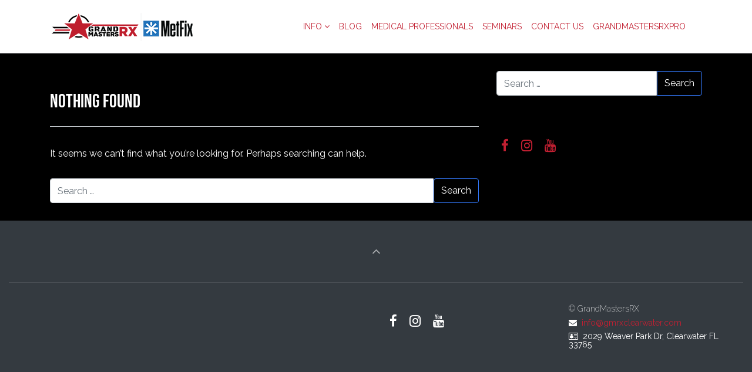

--- FILE ---
content_type: text/html; charset=UTF-8
request_url: https://www.gmrxclearwater.com/tag/crossfit-weaver-park/
body_size: 13517
content:
 

<!-- ******************* Variables > Run End ******************* -->

<!DOCTYPE html>
<html lang="en-US">
<head>

<!-- Custom CSS -->
 
<!-- Custom JS -->
<script type="text/javascript"><script type='text/javascript' src='//s3.amazonaws.com/downloads.mailchimp.com/js/mc-validate.js'></script><script type='text/javascript'>(function($) {window.fnames = new Array(); window.ftypes = new Array();fnames[0]='EMAIL';ftypes[0]='email';fnames[1]='FNAME';ftypes[1]='text';fnames[2]='LNAME';ftypes[2]='text';fnames[3]='ADDRESS';ftypes[3]='address';fnames[4]='PHONE';ftypes[4]='phone';fnames[5]='BIRTHDAY';ftypes[5]='birthday';}(jQuery));var $mcj = jQuery.noConflict(true);</script>
<!--End mc_embed_signup—></script> 
<!-- Google Analytics -->
 

<!-- Share Content Scripts -->

<meta charset="UTF-8">
<meta http-equiv="X-UA-Compatible" content="IE=edge">
<meta name="viewport" content="width=device-width, initial-scale=1, shrink-to-fit=no">
<meta name="mobile-web-app-capable" content="yes">
<meta name="apple-mobile-web-app-capable" content="yes">
<meta name="apple-mobile-web-app-title" content="GrandMastersRx - Be a Legend">
<meta http-equiv="x-dns-prefetch-control" content="on">
<link rel="dns-prefetch" href="//fonts.googleapis.com">
<link rel="profile" href="https://gmpg.org/xfn/11">
<link rel="pingback" href="https://www.gmrxclearwater.com/xmlrpc.php">
	<link rel="preconnect" href="https://fonts.gstatic.com">
<link href="https://fonts.googleapis.com/css2?family=Bebas+Neue&family=Raleway:ital,wght@0,100;0,200;0,400;0,700;1,100;1,200;1,400&display=swap" rel="stylesheet">
<title>crossfit weaver park &#8211; GrandMastersRx</title>
<meta name='robots' content='max-image-preview:large' />
<link rel='dns-prefetch' href='//www.gmrxclearwater.com' />
<style id='wp-img-auto-sizes-contain-inline-css' type='text/css'>
img:is([sizes=auto i],[sizes^="auto," i]){contain-intrinsic-size:3000px 1500px}
/*# sourceURL=wp-img-auto-sizes-contain-inline-css */
</style>
<style id='wp-emoji-styles-inline-css' type='text/css'>

	img.wp-smiley, img.emoji {
		display: inline !important;
		border: none !important;
		box-shadow: none !important;
		height: 1em !important;
		width: 1em !important;
		margin: 0 0.07em !important;
		vertical-align: -0.1em !important;
		background: none !important;
		padding: 0 !important;
	}
/*# sourceURL=wp-emoji-styles-inline-css */
</style>
<style id='wp-block-library-inline-css' type='text/css'>
:root{--wp-block-synced-color:#7a00df;--wp-block-synced-color--rgb:122,0,223;--wp-bound-block-color:var(--wp-block-synced-color);--wp-editor-canvas-background:#ddd;--wp-admin-theme-color:#007cba;--wp-admin-theme-color--rgb:0,124,186;--wp-admin-theme-color-darker-10:#006ba1;--wp-admin-theme-color-darker-10--rgb:0,107,160.5;--wp-admin-theme-color-darker-20:#005a87;--wp-admin-theme-color-darker-20--rgb:0,90,135;--wp-admin-border-width-focus:2px}@media (min-resolution:192dpi){:root{--wp-admin-border-width-focus:1.5px}}.wp-element-button{cursor:pointer}:root .has-very-light-gray-background-color{background-color:#eee}:root .has-very-dark-gray-background-color{background-color:#313131}:root .has-very-light-gray-color{color:#eee}:root .has-very-dark-gray-color{color:#313131}:root .has-vivid-green-cyan-to-vivid-cyan-blue-gradient-background{background:linear-gradient(135deg,#00d084,#0693e3)}:root .has-purple-crush-gradient-background{background:linear-gradient(135deg,#34e2e4,#4721fb 50%,#ab1dfe)}:root .has-hazy-dawn-gradient-background{background:linear-gradient(135deg,#faaca8,#dad0ec)}:root .has-subdued-olive-gradient-background{background:linear-gradient(135deg,#fafae1,#67a671)}:root .has-atomic-cream-gradient-background{background:linear-gradient(135deg,#fdd79a,#004a59)}:root .has-nightshade-gradient-background{background:linear-gradient(135deg,#330968,#31cdcf)}:root .has-midnight-gradient-background{background:linear-gradient(135deg,#020381,#2874fc)}:root{--wp--preset--font-size--normal:16px;--wp--preset--font-size--huge:42px}.has-regular-font-size{font-size:1em}.has-larger-font-size{font-size:2.625em}.has-normal-font-size{font-size:var(--wp--preset--font-size--normal)}.has-huge-font-size{font-size:var(--wp--preset--font-size--huge)}.has-text-align-center{text-align:center}.has-text-align-left{text-align:left}.has-text-align-right{text-align:right}.has-fit-text{white-space:nowrap!important}#end-resizable-editor-section{display:none}.aligncenter{clear:both}.items-justified-left{justify-content:flex-start}.items-justified-center{justify-content:center}.items-justified-right{justify-content:flex-end}.items-justified-space-between{justify-content:space-between}.screen-reader-text{border:0;clip-path:inset(50%);height:1px;margin:-1px;overflow:hidden;padding:0;position:absolute;width:1px;word-wrap:normal!important}.screen-reader-text:focus{background-color:#ddd;clip-path:none;color:#444;display:block;font-size:1em;height:auto;left:5px;line-height:normal;padding:15px 23px 14px;text-decoration:none;top:5px;width:auto;z-index:100000}html :where(.has-border-color){border-style:solid}html :where([style*=border-top-color]){border-top-style:solid}html :where([style*=border-right-color]){border-right-style:solid}html :where([style*=border-bottom-color]){border-bottom-style:solid}html :where([style*=border-left-color]){border-left-style:solid}html :where([style*=border-width]){border-style:solid}html :where([style*=border-top-width]){border-top-style:solid}html :where([style*=border-right-width]){border-right-style:solid}html :where([style*=border-bottom-width]){border-bottom-style:solid}html :where([style*=border-left-width]){border-left-style:solid}html :where(img[class*=wp-image-]){height:auto;max-width:100%}:where(figure){margin:0 0 1em}html :where(.is-position-sticky){--wp-admin--admin-bar--position-offset:var(--wp-admin--admin-bar--height,0px)}@media screen and (max-width:600px){html :where(.is-position-sticky){--wp-admin--admin-bar--position-offset:0px}}

/*# sourceURL=wp-block-library-inline-css */
</style><style id='global-styles-inline-css' type='text/css'>
:root{--wp--preset--aspect-ratio--square: 1;--wp--preset--aspect-ratio--4-3: 4/3;--wp--preset--aspect-ratio--3-4: 3/4;--wp--preset--aspect-ratio--3-2: 3/2;--wp--preset--aspect-ratio--2-3: 2/3;--wp--preset--aspect-ratio--16-9: 16/9;--wp--preset--aspect-ratio--9-16: 9/16;--wp--preset--color--black: #000000;--wp--preset--color--cyan-bluish-gray: #abb8c3;--wp--preset--color--white: #ffffff;--wp--preset--color--pale-pink: #f78da7;--wp--preset--color--vivid-red: #cf2e2e;--wp--preset--color--luminous-vivid-orange: #ff6900;--wp--preset--color--luminous-vivid-amber: #fcb900;--wp--preset--color--light-green-cyan: #7bdcb5;--wp--preset--color--vivid-green-cyan: #00d084;--wp--preset--color--pale-cyan-blue: #8ed1fc;--wp--preset--color--vivid-cyan-blue: #0693e3;--wp--preset--color--vivid-purple: #9b51e0;--wp--preset--gradient--vivid-cyan-blue-to-vivid-purple: linear-gradient(135deg,rgb(6,147,227) 0%,rgb(155,81,224) 100%);--wp--preset--gradient--light-green-cyan-to-vivid-green-cyan: linear-gradient(135deg,rgb(122,220,180) 0%,rgb(0,208,130) 100%);--wp--preset--gradient--luminous-vivid-amber-to-luminous-vivid-orange: linear-gradient(135deg,rgb(252,185,0) 0%,rgb(255,105,0) 100%);--wp--preset--gradient--luminous-vivid-orange-to-vivid-red: linear-gradient(135deg,rgb(255,105,0) 0%,rgb(207,46,46) 100%);--wp--preset--gradient--very-light-gray-to-cyan-bluish-gray: linear-gradient(135deg,rgb(238,238,238) 0%,rgb(169,184,195) 100%);--wp--preset--gradient--cool-to-warm-spectrum: linear-gradient(135deg,rgb(74,234,220) 0%,rgb(151,120,209) 20%,rgb(207,42,186) 40%,rgb(238,44,130) 60%,rgb(251,105,98) 80%,rgb(254,248,76) 100%);--wp--preset--gradient--blush-light-purple: linear-gradient(135deg,rgb(255,206,236) 0%,rgb(152,150,240) 100%);--wp--preset--gradient--blush-bordeaux: linear-gradient(135deg,rgb(254,205,165) 0%,rgb(254,45,45) 50%,rgb(107,0,62) 100%);--wp--preset--gradient--luminous-dusk: linear-gradient(135deg,rgb(255,203,112) 0%,rgb(199,81,192) 50%,rgb(65,88,208) 100%);--wp--preset--gradient--pale-ocean: linear-gradient(135deg,rgb(255,245,203) 0%,rgb(182,227,212) 50%,rgb(51,167,181) 100%);--wp--preset--gradient--electric-grass: linear-gradient(135deg,rgb(202,248,128) 0%,rgb(113,206,126) 100%);--wp--preset--gradient--midnight: linear-gradient(135deg,rgb(2,3,129) 0%,rgb(40,116,252) 100%);--wp--preset--font-size--small: 13px;--wp--preset--font-size--medium: 20px;--wp--preset--font-size--large: 36px;--wp--preset--font-size--x-large: 42px;--wp--preset--spacing--20: 0.44rem;--wp--preset--spacing--30: 0.67rem;--wp--preset--spacing--40: 1rem;--wp--preset--spacing--50: 1.5rem;--wp--preset--spacing--60: 2.25rem;--wp--preset--spacing--70: 3.38rem;--wp--preset--spacing--80: 5.06rem;--wp--preset--shadow--natural: 6px 6px 9px rgba(0, 0, 0, 0.2);--wp--preset--shadow--deep: 12px 12px 50px rgba(0, 0, 0, 0.4);--wp--preset--shadow--sharp: 6px 6px 0px rgba(0, 0, 0, 0.2);--wp--preset--shadow--outlined: 6px 6px 0px -3px rgb(255, 255, 255), 6px 6px rgb(0, 0, 0);--wp--preset--shadow--crisp: 6px 6px 0px rgb(0, 0, 0);}:where(.is-layout-flex){gap: 0.5em;}:where(.is-layout-grid){gap: 0.5em;}body .is-layout-flex{display: flex;}.is-layout-flex{flex-wrap: wrap;align-items: center;}.is-layout-flex > :is(*, div){margin: 0;}body .is-layout-grid{display: grid;}.is-layout-grid > :is(*, div){margin: 0;}:where(.wp-block-columns.is-layout-flex){gap: 2em;}:where(.wp-block-columns.is-layout-grid){gap: 2em;}:where(.wp-block-post-template.is-layout-flex){gap: 1.25em;}:where(.wp-block-post-template.is-layout-grid){gap: 1.25em;}.has-black-color{color: var(--wp--preset--color--black) !important;}.has-cyan-bluish-gray-color{color: var(--wp--preset--color--cyan-bluish-gray) !important;}.has-white-color{color: var(--wp--preset--color--white) !important;}.has-pale-pink-color{color: var(--wp--preset--color--pale-pink) !important;}.has-vivid-red-color{color: var(--wp--preset--color--vivid-red) !important;}.has-luminous-vivid-orange-color{color: var(--wp--preset--color--luminous-vivid-orange) !important;}.has-luminous-vivid-amber-color{color: var(--wp--preset--color--luminous-vivid-amber) !important;}.has-light-green-cyan-color{color: var(--wp--preset--color--light-green-cyan) !important;}.has-vivid-green-cyan-color{color: var(--wp--preset--color--vivid-green-cyan) !important;}.has-pale-cyan-blue-color{color: var(--wp--preset--color--pale-cyan-blue) !important;}.has-vivid-cyan-blue-color{color: var(--wp--preset--color--vivid-cyan-blue) !important;}.has-vivid-purple-color{color: var(--wp--preset--color--vivid-purple) !important;}.has-black-background-color{background-color: var(--wp--preset--color--black) !important;}.has-cyan-bluish-gray-background-color{background-color: var(--wp--preset--color--cyan-bluish-gray) !important;}.has-white-background-color{background-color: var(--wp--preset--color--white) !important;}.has-pale-pink-background-color{background-color: var(--wp--preset--color--pale-pink) !important;}.has-vivid-red-background-color{background-color: var(--wp--preset--color--vivid-red) !important;}.has-luminous-vivid-orange-background-color{background-color: var(--wp--preset--color--luminous-vivid-orange) !important;}.has-luminous-vivid-amber-background-color{background-color: var(--wp--preset--color--luminous-vivid-amber) !important;}.has-light-green-cyan-background-color{background-color: var(--wp--preset--color--light-green-cyan) !important;}.has-vivid-green-cyan-background-color{background-color: var(--wp--preset--color--vivid-green-cyan) !important;}.has-pale-cyan-blue-background-color{background-color: var(--wp--preset--color--pale-cyan-blue) !important;}.has-vivid-cyan-blue-background-color{background-color: var(--wp--preset--color--vivid-cyan-blue) !important;}.has-vivid-purple-background-color{background-color: var(--wp--preset--color--vivid-purple) !important;}.has-black-border-color{border-color: var(--wp--preset--color--black) !important;}.has-cyan-bluish-gray-border-color{border-color: var(--wp--preset--color--cyan-bluish-gray) !important;}.has-white-border-color{border-color: var(--wp--preset--color--white) !important;}.has-pale-pink-border-color{border-color: var(--wp--preset--color--pale-pink) !important;}.has-vivid-red-border-color{border-color: var(--wp--preset--color--vivid-red) !important;}.has-luminous-vivid-orange-border-color{border-color: var(--wp--preset--color--luminous-vivid-orange) !important;}.has-luminous-vivid-amber-border-color{border-color: var(--wp--preset--color--luminous-vivid-amber) !important;}.has-light-green-cyan-border-color{border-color: var(--wp--preset--color--light-green-cyan) !important;}.has-vivid-green-cyan-border-color{border-color: var(--wp--preset--color--vivid-green-cyan) !important;}.has-pale-cyan-blue-border-color{border-color: var(--wp--preset--color--pale-cyan-blue) !important;}.has-vivid-cyan-blue-border-color{border-color: var(--wp--preset--color--vivid-cyan-blue) !important;}.has-vivid-purple-border-color{border-color: var(--wp--preset--color--vivid-purple) !important;}.has-vivid-cyan-blue-to-vivid-purple-gradient-background{background: var(--wp--preset--gradient--vivid-cyan-blue-to-vivid-purple) !important;}.has-light-green-cyan-to-vivid-green-cyan-gradient-background{background: var(--wp--preset--gradient--light-green-cyan-to-vivid-green-cyan) !important;}.has-luminous-vivid-amber-to-luminous-vivid-orange-gradient-background{background: var(--wp--preset--gradient--luminous-vivid-amber-to-luminous-vivid-orange) !important;}.has-luminous-vivid-orange-to-vivid-red-gradient-background{background: var(--wp--preset--gradient--luminous-vivid-orange-to-vivid-red) !important;}.has-very-light-gray-to-cyan-bluish-gray-gradient-background{background: var(--wp--preset--gradient--very-light-gray-to-cyan-bluish-gray) !important;}.has-cool-to-warm-spectrum-gradient-background{background: var(--wp--preset--gradient--cool-to-warm-spectrum) !important;}.has-blush-light-purple-gradient-background{background: var(--wp--preset--gradient--blush-light-purple) !important;}.has-blush-bordeaux-gradient-background{background: var(--wp--preset--gradient--blush-bordeaux) !important;}.has-luminous-dusk-gradient-background{background: var(--wp--preset--gradient--luminous-dusk) !important;}.has-pale-ocean-gradient-background{background: var(--wp--preset--gradient--pale-ocean) !important;}.has-electric-grass-gradient-background{background: var(--wp--preset--gradient--electric-grass) !important;}.has-midnight-gradient-background{background: var(--wp--preset--gradient--midnight) !important;}.has-small-font-size{font-size: var(--wp--preset--font-size--small) !important;}.has-medium-font-size{font-size: var(--wp--preset--font-size--medium) !important;}.has-large-font-size{font-size: var(--wp--preset--font-size--large) !important;}.has-x-large-font-size{font-size: var(--wp--preset--font-size--x-large) !important;}
/*# sourceURL=global-styles-inline-css */
</style>

<style id='classic-theme-styles-inline-css' type='text/css'>
/*! This file is auto-generated */
.wp-block-button__link{color:#fff;background-color:#32373c;border-radius:9999px;box-shadow:none;text-decoration:none;padding:calc(.667em + 2px) calc(1.333em + 2px);font-size:1.125em}.wp-block-file__button{background:#32373c;color:#fff;text-decoration:none}
/*# sourceURL=/wp-includes/css/classic-themes.min.css */
</style>
<link rel='stylesheet' id='latest-post-shortcode-lps-block-style-css' href='https://www.gmrxclearwater.com/wp-content/plugins/latest-post-shortcode/lps-block/build/style-view.css?ver=lpsv14.220251115.2155' type='text/css' media='all' />
<link rel='stylesheet' id='vc_extend_style-css' href='https://www.gmrxclearwater.com/wp-content/plugins/visual-elements/assets/vc_extend.css?ver=2.0.9' type='text/css' media='all' />
<link rel='stylesheet' id='child-theme-styles-css' href='https://www.gmrxclearwater.com/wp-content/themes/fitness-child/style.css?ver=1.0.0' type='text/css' media='all' />
<link rel='stylesheet' id='vslmd-styles-css' href='https://www.gmrxclearwater.com/wp-content/themes/fitness/css/theme.min.css?ver=1.0.0' async='async' type='text/css' media='' />
<link rel='stylesheet' id='bsf-Defaults-css' href='https://www.gmrxclearwater.com/wp-content/uploads/smile_fonts/Defaults/Defaults.css?ver=3.19.8' type='text/css' media='all' />
<script type="text/javascript" id="lps-vars-js-after">
/* <![CDATA[ */
const lpsSettings = {"ajaxUrl": "https://www.gmrxclearwater.com/wp-admin/admin-ajax.php"};
//# sourceURL=lps-vars-js-after
/* ]]> */
</script>
<script type="text/javascript" src="https://www.gmrxclearwater.com/wp-includes/js/jquery/jquery.min.js?ver=3.7.1" id="jquery-core-js"></script>
<script type="text/javascript" src="https://www.gmrxclearwater.com/wp-includes/js/jquery/jquery-migrate.min.js?ver=3.4.1" id="jquery-migrate-js"></script>
<script type="text/javascript" src="https://www.gmrxclearwater.com/wp-content/themes/fitness/js/popper.min.js?ver=1" id="popper-scripts-js"></script>
<script></script><link rel="https://api.w.org/" href="https://www.gmrxclearwater.com/wp-json/" /><link rel="alternate" title="JSON" type="application/json" href="https://www.gmrxclearwater.com/wp-json/wp/v2/tags/71" /><style type="text/css">
.feedzy-rss-link-icon:after {
	content: url("https://www.gmrxclearwater.com/wp-content/plugins/feedzy-rss-feeds/img/external-link.png");
	margin-left: 3px;
}
</style>
		<!-- HFCM by 99 Robots - Snippet # 1: facebook business -->
<meta name="facebook-domain-verification" content="ny4epx4zxo0tbjpst2uj37v1wjjagr" />
<!-- /end HFCM by 99 Robots -->
<meta name="generator" content="Powered by WPBakery Page Builder - drag and drop page builder for WordPress."/>
<meta name="generator" content="Powered by Slider Revolution 6.6.14 - responsive, Mobile-Friendly Slider Plugin for WordPress with comfortable drag and drop interface." />
<link rel="icon" href="https://www.gmrxclearwater.com/wp-content/uploads/2023/02/cropped-new-favicon-32x32.png" sizes="32x32" />
<link rel="icon" href="https://www.gmrxclearwater.com/wp-content/uploads/2023/02/cropped-new-favicon-192x192.png" sizes="192x192" />
<link rel="apple-touch-icon" href="https://www.gmrxclearwater.com/wp-content/uploads/2023/02/cropped-new-favicon-180x180.png" />
<meta name="msapplication-TileImage" content="https://www.gmrxclearwater.com/wp-content/uploads/2023/02/cropped-new-favicon-270x270.png" />
<script>function setREVStartSize(e){
			//window.requestAnimationFrame(function() {
				window.RSIW = window.RSIW===undefined ? window.innerWidth : window.RSIW;
				window.RSIH = window.RSIH===undefined ? window.innerHeight : window.RSIH;
				try {
					var pw = document.getElementById(e.c).parentNode.offsetWidth,
						newh;
					pw = pw===0 || isNaN(pw) || (e.l=="fullwidth" || e.layout=="fullwidth") ? window.RSIW : pw;
					e.tabw = e.tabw===undefined ? 0 : parseInt(e.tabw);
					e.thumbw = e.thumbw===undefined ? 0 : parseInt(e.thumbw);
					e.tabh = e.tabh===undefined ? 0 : parseInt(e.tabh);
					e.thumbh = e.thumbh===undefined ? 0 : parseInt(e.thumbh);
					e.tabhide = e.tabhide===undefined ? 0 : parseInt(e.tabhide);
					e.thumbhide = e.thumbhide===undefined ? 0 : parseInt(e.thumbhide);
					e.mh = e.mh===undefined || e.mh=="" || e.mh==="auto" ? 0 : parseInt(e.mh,0);
					if(e.layout==="fullscreen" || e.l==="fullscreen")
						newh = Math.max(e.mh,window.RSIH);
					else{
						e.gw = Array.isArray(e.gw) ? e.gw : [e.gw];
						for (var i in e.rl) if (e.gw[i]===undefined || e.gw[i]===0) e.gw[i] = e.gw[i-1];
						e.gh = e.el===undefined || e.el==="" || (Array.isArray(e.el) && e.el.length==0)? e.gh : e.el;
						e.gh = Array.isArray(e.gh) ? e.gh : [e.gh];
						for (var i in e.rl) if (e.gh[i]===undefined || e.gh[i]===0) e.gh[i] = e.gh[i-1];
											
						var nl = new Array(e.rl.length),
							ix = 0,
							sl;
						e.tabw = e.tabhide>=pw ? 0 : e.tabw;
						e.thumbw = e.thumbhide>=pw ? 0 : e.thumbw;
						e.tabh = e.tabhide>=pw ? 0 : e.tabh;
						e.thumbh = e.thumbhide>=pw ? 0 : e.thumbh;
						for (var i in e.rl) nl[i] = e.rl[i]<window.RSIW ? 0 : e.rl[i];
						sl = nl[0];
						for (var i in nl) if (sl>nl[i] && nl[i]>0) { sl = nl[i]; ix=i;}
						var m = pw>(e.gw[ix]+e.tabw+e.thumbw) ? 1 : (pw-(e.tabw+e.thumbw)) / (e.gw[ix]);
						newh =  (e.gh[ix] * m) + (e.tabh + e.thumbh);
					}
					var el = document.getElementById(e.c);
					if (el!==null && el) el.style.height = newh+"px";
					el = document.getElementById(e.c+"_wrapper");
					if (el!==null && el) {
						el.style.height = newh+"px";
						el.style.display = "block";
					}
				} catch(e){
					console.log("Failure at Presize of Slider:" + e)
				}
			//});
		  };</script>
		<style type="text/css" id="wp-custom-css">
			

@font-face {
    font-family: 'bebas_neueregular';
    src: url('https://www.gmrxclearwater.com/wp-content/webfonts/bebasneue-regular-webfont.woff2') format('woff2'),
         url('https://www.gmrxclearwater.com/wp-content/webfonts/bebasneue-regular-webfont.woff') format('woff');
    font-weight: normal;
    font-style: normal;

}

body{font-family: 'Raleway', sans-serif!important;

}

h1{color:#ffffff !important;
	font-family: 'bebas_neueregular', sans-serif !important;}

h2{color:#ffffff !important;
font-family: 'bebas_neueregular', sans-serif !important;}

h3{color:#C22032 !important;
font-family: 'bebas_neueregular', sans-serif !important; line-height:32px;}

h6{color:#ffffff !important; font-family: 'Raleway', sans-serif!important; font-size:14px !important;
font-weight:300 !important
}

.navbar-nav .menu-item{
	font-family: 'Raleway', sans-serif!important;
	text-transform:uppercase !important;
	font-size: 14px !important;
	
}
body{background-color:#000000 !important;}

a{color:#C22032 !important;}

#thehidden{display:none !important;}

.thehidden{display:none !important;}


.bottom-footer{display:none !important;}
.header-presentation .hp-background-color {
	background-color: #9B1A28 !important;}
    
.custom-color-layout-header-title-mode-3 h1{ color:#ffffff !important;}
	
.comments-area{display:none!important;}

#lgndwod figcaption{color:#000000 !important; font-size:12px !important;}

/*FORM CODE MAILCHIMP*/
#mc_embed_signup{background:#fff; clear:left; font:14px Helvetica,Arial,sans-serif;  width:480px;
color:#000000;
}
	/* Add your own Mailchimp form style overrides in your site stylesheet or in this style block.
	   We recommend moving this block and the preceding CSS link to the HEAD of your HTML file. */


/* Extra small devices (phones, 600px and down) */
@media only screen and (max-width: 600px) {
	.uvc-type-wrap {
    font-size: 34px!important;
}
	
}

/* Small devices (portrait tablets and large phones, 600px and up) */
@media only screen and (min-width: 600px) {
	.uvc-type-wrap {
    font-size: 34px!important;
}}		</style>
		<style type="text/css" title="dynamic-css" class="options-output">body{background-color:#0a0a0a;}.woocommerce .woocommerce-product-search button, .woocommerce-page .woocommerce-product-search button, .global-background-color, .btn-primary, .header-presentation .hp-background-color, .tagcloud a:hover, .btn-read-more:hover, .post-container .mejs-container, .post-container .mejs-container .mejs-controls, .post-container .mejs-embed, .mejs-embed body, .woocommerce-page input.button, .woocommerce .cart-table-vslmd .cart .button, .woocommerce .cart-table-vslmd .cart input.button,.woocommerce input.button.alt, .page-item.active .page-link, .light .navbar-nav.b_link .active > a,  .light .navbar-nav.b_link .active > a:focus, .light .navbar-nav.b_link .active > a:hover, .dark .navbar-nav.b_link .active > a, .dark .navbar-nav.b_link .active > a:focus, .dark .navbar-nav.b_link .active > a:hover, .woocommerce .widget_price_filter .ui-slider .ui-slider-handle, .woocommerce .widget_price_filter .ui-slider .ui-slider-range, .cart-menu div.widget_shopping_cart_content p.buttons a.button.checkout, .bbpress .bbp-search-form form input.button{background-color:#000000;}.global-border-color, .btn-primary, .btn-read-more, .btn-read-more:hover, .page-item.active .page-link, .bbpress .bbp-search-form form input.button{border-color:#3379fc;}.global-color, a, h2.entry-title a, .widget-area aside.widget ol li a:hover, .btn-read-more, .pagination .page-item:not(.active) .page-link, .widget-area aside.widget ul li a:hover,.vslmd-linkedin i,.vslmd-googleplus i, .vslmd-facebook i, .vslmd-twitter i, .dark .top-footer .breadcrumbs-footer .breadcrumb a:hover, .dark .top-footer .breadcrumbs-footer .breadcrumb span a:hover, .light .top-footer .breadcrumbs-footer .breadcrumb a:hover, .light .top-footer .breadcrumbs-footer .breadcrumb span a:hover, .desktop-mode .header-bottom .navbar-nav .active > .nav-link, .desktop-mode .header-bottom .navbar-nav .active > .nav-link:focus, .desktop-mode .header-bottom .navbar-nav .active > .nav-link:hover, .light .navbar-nav.t_link li:hover a.dropdown-toggle, .dark .navbar-nav.t_link li:hover a.dropdown-toggle, .navbar-default .navbar-nav.t_link li a:focus, .navbar-default .navbar-nav.t_link li a:hover, .navbar-inverse .navbar-nav.t_link li a:focus, .navbar-inverse .navbar-nav.t_link li a:hover, .light .vslmd-widget-container li a, .light .vslmd-widget-container li span i, .dark .vslmd-widget-container li a, .dark .vslmd-widget-container li span i, .wrapper-footer.light .widgets-footer ol li a:hover, .wrapper-footer.light .widgets-footer ul li a:hover, .wrapper-footer.dark .widgets-footer ol li a:hover, .wrapper-footer.dark .widgets-footer ul li a:hover, .light .top-footer .breadcrumbs-footer .breadcrumb > li a:hover, .dark .top-footer .breadcrumbs-footer .breadcrumb > li a:hover, .light .bottom-footer a, .dark .bottom-footer a, .wrapper-footer.light .social-widget-icon a i:hover, .wrapper-footer.dark .social-widget-icon a i:hover, .visualmodo-related-posts .card:hover a .card-body .card-title{color:#3379fc;}.global-page-heading-text-color, .header-presentation .hp-background-color .container .hp-content h1{color:#ffffff;}.global-body-text-color, body{color:#ffffff;}.global-heading-text-color, h1, h2, h3, h4, h5, h6{color:#222328;}.navbar-brand, .navbar-nav li a{opacity: 1;visibility: visible;-webkit-transition: opacity 0.24s ease-in-out;-moz-transition: opacity 0.24s ease-in-out;transition: opacity 0.24s ease-in-out;}.wf-loading .navbar-brand,.wf-loading  .navbar-nav li a{opacity: 0;}.ie.wf-loading .navbar-brand,.ie.wf-loading  .navbar-nav li a{visibility: hidden;}.dropdown-submenu>.dropdown-menu a, .navbar-nav>li>.dropdown-menu a{opacity: 1;visibility: visible;-webkit-transition: opacity 0.24s ease-in-out;-moz-transition: opacity 0.24s ease-in-out;transition: opacity 0.24s ease-in-out;}.wf-loading .dropdown-submenu>.dropdown-menu a,.wf-loading  .navbar-nav>li>.dropdown-menu a{opacity: 0;}.ie.wf-loading .dropdown-submenu>.dropdown-menu a,.ie.wf-loading  .navbar-nav>li>.dropdown-menu a{visibility: hidden;}.navbar-brand{opacity: 1;visibility: visible;-webkit-transition: opacity 0.24s ease-in-out;-moz-transition: opacity 0.24s ease-in-out;transition: opacity 0.24s ease-in-out;}.wf-loading .navbar-brand{opacity: 0;}.ie.wf-loading .navbar-brand{visibility: hidden;}.desktop-mode .header-presentation .hp-background-color .container .hp-content h1, .mobile-mode .header-presentation .hp-background-color .container .hp-content h1{opacity: 1;visibility: visible;-webkit-transition: opacity 0.24s ease-in-out;-moz-transition: opacity 0.24s ease-in-out;transition: opacity 0.24s ease-in-out;}.wf-loading .desktop-mode .header-presentation .hp-background-color .container .hp-content h1,.wf-loading  .mobile-mode .header-presentation .hp-background-color .container .hp-content h1{opacity: 0;}.ie.wf-loading .desktop-mode .header-presentation .hp-background-color .container .hp-content h1,.ie.wf-loading  .mobile-mode .header-presentation .hp-background-color .container .hp-content h1{visibility: hidden;}.desktop-mode .header-presentation .hp-background-color .container .hp-content p, .mobile-mode .header-presentation .hp-background-color .container .hp-content p{opacity: 1;visibility: visible;-webkit-transition: opacity 0.24s ease-in-out;-moz-transition: opacity 0.24s ease-in-out;transition: opacity 0.24s ease-in-out;}.wf-loading .desktop-mode .header-presentation .hp-background-color .container .hp-content p,.wf-loading  .mobile-mode .header-presentation .hp-background-color .container .hp-content p{opacity: 0;}.ie.wf-loading .desktop-mode .header-presentation .hp-background-color .container .hp-content p,.ie.wf-loading  .mobile-mode .header-presentation .hp-background-color .container .hp-content p{visibility: hidden;}body{opacity: 1;visibility: visible;-webkit-transition: opacity 0.24s ease-in-out;-moz-transition: opacity 0.24s ease-in-out;transition: opacity 0.24s ease-in-out;}.wf-loading body{opacity: 0;}.ie.wf-loading body{visibility: hidden;}h1{opacity: 1;visibility: visible;-webkit-transition: opacity 0.24s ease-in-out;-moz-transition: opacity 0.24s ease-in-out;transition: opacity 0.24s ease-in-out;}.wf-loading h1{opacity: 0;}.ie.wf-loading h1{visibility: hidden;}h2{opacity: 1;visibility: visible;-webkit-transition: opacity 0.24s ease-in-out;-moz-transition: opacity 0.24s ease-in-out;transition: opacity 0.24s ease-in-out;}.wf-loading h2{opacity: 0;}.ie.wf-loading h2{visibility: hidden;}h3{opacity: 1;visibility: visible;-webkit-transition: opacity 0.24s ease-in-out;-moz-transition: opacity 0.24s ease-in-out;transition: opacity 0.24s ease-in-out;}.wf-loading h3{opacity: 0;}.ie.wf-loading h3{visibility: hidden;}h4{opacity: 1;visibility: visible;-webkit-transition: opacity 0.24s ease-in-out;-moz-transition: opacity 0.24s ease-in-out;transition: opacity 0.24s ease-in-out;}.wf-loading h4{opacity: 0;}.ie.wf-loading h4{visibility: hidden;}h5{opacity: 1;visibility: visible;-webkit-transition: opacity 0.24s ease-in-out;-moz-transition: opacity 0.24s ease-in-out;transition: opacity 0.24s ease-in-out;}.wf-loading h5{opacity: 0;}.ie.wf-loading h5{visibility: hidden;}h6{opacity: 1;visibility: visible;-webkit-transition: opacity 0.24s ease-in-out;-moz-transition: opacity 0.24s ease-in-out;transition: opacity 0.24s ease-in-out;}.wf-loading h6{opacity: 0;}.ie.wf-loading h6{visibility: hidden;}</style><noscript><style> .wpb_animate_when_almost_visible { opacity: 1; }</style></noscript><link href="//cdn-images.mailchimp.com/embedcode/classic-071822.css" rel="stylesheet" type="text/css">
<link rel="icon"  type="image/png" href="https://www.legendsstrengthandconditioning.com/wp-content/uploads/2021/01/legends-website-logo.png">	
<link rel='stylesheet' id='rs-plugin-settings-css' href='https://www.gmrxclearwater.com/wp-content/plugins/revslider/public/assets/css/rs6.css?ver=6.6.14' type='text/css' media='all' />
<style id='rs-plugin-settings-inline-css' type='text/css'>
#rs-demo-id {}
/*# sourceURL=rs-plugin-settings-inline-css */
</style>
</head>

<body data-rsssl=1 class="archive tag-crossfit-weaver-park tag-71 wp-custom-logo wp-theme-fitness wp-child-theme-fitness-child no-overlay header-title-disabled-no-overlay horizontal-nav light-colors-nav responsive-collapsing-md  group-blog hfeed wpb-js-composer js-comp-ver-17.0 vc_responsive desktop-mode">


	
	<div class="hfeed site stretched-layout" id="page">
	
	<!-- Top header -->
	
	 
		
		<div class="header-top light bg-white d-none">
		
		<div class="container">
		
		<div class="row align-items-center">
			
        
        <div class="col-md-6">
                    </div>
        
         <div class="col-md-6">
                    </div>
    
    
		</div>
		
		</div>
		
		</div>
		
		 
		
		<!-- Top header end -->
		
		<!-- ******************* The Navbar Area ******************* -->
		<div class="wrapper-fluid wrapper-navbar horizontal-header sticky-navigation" id="wrapper-navbar">
		
		<a class="skip-link screen-reader-text sr-only" href="#content">Skip to content</a>
		
		<nav class="navbar header-bottom light navbar-light bg-white  navbar-expand-md header-medium ">
		<div class="container">
		
		<button class="navbar-toggler" type="button" data-toggle="collapse" data-target="#navbarNavDropdown" aria-controls="navbarNavDropdown" aria-expanded="false" aria-label="Toggle navigation">
		<span class="navbar-toggler-icon"></span>
		</button>
		
		<!-- Your site title as branding in the menu -->
		<a class="navbar-brand mb-0 " href="https://www.gmrxclearwater.com/" title="GrandMastersRx" rel="home">
		
					 <img class="brand-default" src='https://www.gmrxclearwater.com/wp-content/uploads/2025/04/gmrx-color-metfix-logo-MOBI.png' > 			 <img class="brand-light" src='https://www.gmrxclearwater.com/wp-content/uploads/2025/04/gmrx-color-metfix-logo-DEF.png' > 			 <img class="brand-dark" src='https://www.gmrxclearwater.com/wp-content/uploads/2025/04/gmrx-color-metfix-logo-DEF-WHT.png' > 			 <img class="brand-mobile" src='https://www.gmrxclearwater.com/wp-content/uploads/2025/04/gmrx-color-metfix-logo-MOBI.png' > 		
		</a>
		
		<!-- The WordPress Menu goes here -->
		<div id="navbarNavDropdown" class="collapse navbar-collapse justify-content-end"><ul id="main-menu" class="navbar-nav"><li id="menu-item-7102" class="menu-item menu-item-type-custom menu-item-object-custom menu-item-has-children nav-item menu-item-7102 dropdown "><a title="Info" href="#" data-toggle="dropdown" class="nav-link dropdown-toggle" aria-haspopup="true"><div class="title-content">Info</div> <i class="fa fa-angle-down dropdown-icon" aria-hidden="true"></i></a>
<ul class=" dropdown-menu dropdown-menu-white" role="menu">
	<li id="menu-item-7110" class="menu-item menu-item-type-post_type menu-item-object-page nav-item menu-item-7110 "><a title="About Us" href="https://www.gmrxclearwater.com/about-us/" class="nav-link"><div class="title-content">About Us</div></a></li>
	<li id="menu-item-7116" class="menu-item menu-item-type-post_type menu-item-object-page nav-item menu-item-7116 "><a title="Coaches" href="https://www.gmrxclearwater.com/coaches/" class="nav-link"><div class="title-content">Coaches</div></a></li>
	<li id="menu-item-7115" class="menu-item menu-item-type-post_type menu-item-object-page nav-item menu-item-7115 "><a title="Start Here" href="https://www.gmrxclearwater.com/start-here/" class="nav-link"><div class="title-content">Start Here</div></a></li>
	<li id="menu-item-7114" class="menu-item menu-item-type-post_type menu-item-object-page nav-item menu-item-7114 "><a title="Schedule &#038; Events" href="https://www.gmrxclearwater.com/schedule-events/" class="nav-link"><div class="title-content">Schedule &#038; Events</div></a></li>
	<li id="menu-item-7113" class="menu-item menu-item-type-post_type menu-item-object-page nav-item menu-item-7113 "><a title="Pricing" href="https://www.gmrxclearwater.com/price/" class="nav-link"><div class="title-content">Pricing</div></a></li>
	<li id="menu-item-7661" class="menu-item menu-item-type-post_type menu-item-object-page nav-item menu-item-7661 "><a title="Nutrition" href="https://www.gmrxclearwater.com/nutrition/" class="nav-link"><div class="title-content">Nutrition</div></a></li>
	<li id="menu-item-7112" class="menu-item menu-item-type-post_type menu-item-object-page nav-item menu-item-7112 "><a title="Other Services" href="https://www.gmrxclearwater.com/other-services/" class="nav-link"><div class="title-content">Other Services</div></a></li>
	<li id="menu-item-7111" class="menu-item menu-item-type-post_type menu-item-object-page nav-item menu-item-7111 "><a title="Donate" href="https://www.gmrxclearwater.com/donate/" class="nav-link"><div class="title-content">Donate</div></a></li>
</ul>
</li>
<li id="menu-item-7121" class="menu-item menu-item-type-post_type menu-item-object-page nav-item menu-item-7121 "><a title="BLOG" href="https://www.gmrxclearwater.com/blog/" class="nav-link"><div class="title-content">BLOG</div></a></li>
<li id="menu-item-7117" class="menu-item menu-item-type-post_type menu-item-object-page nav-item menu-item-7117 "><a title="Medical Professionals" href="https://www.gmrxclearwater.com/for-medical-professionals/" class="nav-link"><div class="title-content">Medical Professionals</div></a></li>
<li id="menu-item-11595" class="menu-item menu-item-type-custom menu-item-object-custom nav-item menu-item-11595 "><a title="Seminars" href="https://www.gmrxclearwater.com/grandmastersrxpro-seminars-education/" class="nav-link"><div class="title-content">Seminars</div></a></li>
<li id="menu-item-7120" class="menu-item menu-item-type-post_type menu-item-object-page nav-item menu-item-7120 "><a title="Contact Us" href="https://www.gmrxclearwater.com/contact-us/" class="nav-link"><div class="title-content">Contact Us</div></a></li>
<li id="menu-item-11944" class="menu-item menu-item-type-custom menu-item-object-custom nav-item menu-item-11944 "><a title="GrandMastersRxPro" href="https://grandmastersrxpro.com" class="nav-link"><div class="title-content">GrandMastersRxPro</div></a></li>
</ul></div>			
			<div>
<div class="extra-elements-nav">

    <ul id="extra-elements-menu" class="navbar-nav justify-content-end">


        <!-- Wishlist -->

        
        <!-- Cart Menu -->

        
        <!-- Search Middle Screen -->

        
        <!-- Side Navigation -->

        
    </ul>

</div></div>
			</div><!-- .container -->
			
			</nav><!-- .site-navigation -->
			
											
								</div><!-- .wrapper-navbar end -->
								
								<!-- Jumbotron -->
								
								 <!-- Jumbotron -->
															 <!-- Header condition end -->
															 <!-- Vertical Header -->
															
<div class="wrapper" id="archive-wrapper">
    
    <div  id="content" class="container">

        <div class="row">
        
    	    <div id="primary" class="col-md-8 content-area">
               
            <main id="main" class="site-main" role="main">

                      
                            
<article id="post-0" class="post no-results not-found">

	<header class="page-header">

		<h2 class="page-title">Nothing Found</h2>

	</header><!-- .page-header -->

	<div class="page-content">

		
			<p>It seems we can&rsquo;t find what you&rsquo;re looking for. Perhaps searching can help.</p>

			<form method="get" id="searchform" action="https://www.gmrxclearwater.com/" role="search">
	<div class="input-group">
		<input class="field form-control" id="s" name="s" type="text"
			placeholder="Search &hellip;">
		<span class="input-group-btn">
			<input class="submit btn btn-primary" id="searchsubmit" name="submit" type="submit"
			value="Search">
	</span>
	</div>
</form>

		
	</div><!-- .page-content -->
	
</article><!-- .no-results -->

                        
            </main><!-- #main -->
               
    	    </div><!-- #primary -->

        
<div class="col-md-4 widget-area" id="secondary" role="complementary">

	<aside id="search-2" class="widget widget_search"><form method="get" id="searchform" action="https://www.gmrxclearwater.com/" role="search">
	<div class="input-group">
		<input class="field form-control" id="s" name="s" type="text"
			placeholder="Search &hellip;">
		<span class="input-group-btn">
			<input class="submit btn btn-primary" id="searchsubmit" name="submit" type="submit"
			value="Search">
	</span>
	</div>
</form>
</aside><aside id="vslmd_social_icons-1" class="widget widget_vslmd_social_icons">            
            <!-- front display here -->
            <div>
                <div style="font-weight: bold; padding: 0 0 2px 0;">
                                    </div>
                <div class="vslmd-widget-container social-icons-widget widget-align-left ">
                <ul>

                	                	
                    
                    
                    
                    
                    
                    
                    
                                        <li class="social-widget-icon">
                        <a href="https://www.facebook.com/grandmastersrx/" target="_blank" title="Facebook"><i class="fa fa-facebook"></i></a>
                    </li>
                    
                    
                    
                    
                    
                    
                                        <li class="social-widget-icon">
                        <a href="https://www.instagram.com/grandmastersrx/" target="_blank" title="Instagram"><i class="fa fa-instagram"></i></a>
                    </li>
                    
                    
                    
                    
                    
                    
                    
                    
                    
                    
                    
                    
                    
                    
                    
                    
                    
                    
                    
                    
                                        <li class="social-widget-icon">
                        <a href="https://www.youtube.com/channel/UCC8eel2r-v2_5-PM6f-dWmg" target="_blank" title="Youtube"><i class="fa fa-youtube"></i></a>
                    </li>
                    
                </ul>
                </div>
            </div>
            
             </aside>
</div><!-- #secondary -->
    </div> <!-- .row -->
        
    </div><!-- Container end -->
    
</div><!-- Wrapper end -->



<div class="footer-background-image">

	<div class="wrapper wrapper-footer footer-background-color dark footer-bg-dark">

		<div class="container-fluid">

			<div class="row">

				<div class="col">

					<footer id="colophon" class="site-footer" role="contentinfo">

						
												<div class="top-footer">
							<div class="bottom-to-top text-center">
								<span><i class="fa fa-angle-up"></i></span>
							</div>
						</div>
						
						
						
						<div class="widgets-footer">
							<div class="container-fluid">
								<div class="row">
									<!-- ******************* Footer Widget Area ******************* -->

<div class="col-md-3">
		<div class="textwidget custom-html-widget"></div>	</div>

<div class="col-md-3">
			</div>

<div class="col-md-3">
		            
            <!-- front display here -->
            <div>
                <div style="font-weight: bold; padding: 0 0 2px 0;">
                                    </div>
                <div class="vslmd-widget-container social-icons-widget widget-align-left social-icons-dark">
                <ul>

                	                	
                    
                    
                    
                    
                    
                    
                    
                                        <li class="social-widget-icon">
                        <a href="https://www.facebook.com/grandmastersrx/" target="_blank" title="Facebook"><i class="fa fa-facebook"></i></a>
                    </li>
                    
                    
                    
                    
                    
                    
                                        <li class="social-widget-icon">
                        <a href="https://www.instagram.com/grandmastersrx/" target="_blank" title="Instagram"><i class="fa fa-instagram"></i></a>
                    </li>
                    
                    
                    
                    
                    
                    
                    
                    
                    
                    
                    
                    
                    
                    
                    
                    
                    
                    
                    
                    
                                        <li class="social-widget-icon">
                        <a href="https://www.youtube.com/channel/UCC8eel2r-v2_5-PM6f-dWmg" target="_blank" title="Youtube"><i class="fa fa-youtube"></i></a>
                    </li>
                    
                </ul>
                </div>
            </div>
            
             	</div>

<div class="col-md-3">
					<div class="textwidget"><h6>© GrandMastersRX</h6>
<h6><i class="fa fa-envelope "><span style="font-family: 'Raleway', sans-serif;">  <a href="mailto:info@gmrxclearwater.com">info@gmrxclearwater.com</a></span></i></h6>
<h6><i class="fa fa-address-card-o"><span style="font-family: 'Raleway', sans-serif;">  2029 Weaver Park Dr, Clearwater FL 33765</span></i></h6>
</div>
			</div>


								</div>
							</div>
						</div>

						
						<div class="site-info bottom-footer">
							<div class="container-fluid">
								<div class="row align-items-center">
									<div class="col-md-6 copyright-footer-item">
																				<span>Powered by Visualmodo.</span>
																			</div>
																	</div>
							</div>
						</div><!-- .site-info -->

					</footer><!-- #colophon -->

				</div><!-- col end -->

			</div><!-- row end -->

		</div><!-- container end -->

	</div><!-- background color end -->

</div><!-- wrapper end -->


</div><!-- #page -->


		<script>
			window.RS_MODULES = window.RS_MODULES || {};
			window.RS_MODULES.modules = window.RS_MODULES.modules || {};
			window.RS_MODULES.waiting = window.RS_MODULES.waiting || [];
			window.RS_MODULES.defered = true;
			window.RS_MODULES.moduleWaiting = window.RS_MODULES.moduleWaiting || {};
			window.RS_MODULES.type = 'compiled';
		</script>
		<script type="speculationrules">
{"prefetch":[{"source":"document","where":{"and":[{"href_matches":"/*"},{"not":{"href_matches":["/wp-*.php","/wp-admin/*","/wp-content/uploads/*","/wp-content/*","/wp-content/plugins/*","/wp-content/themes/fitness-child/*","/wp-content/themes/fitness/*","/*\\?(.+)"]}},{"not":{"selector_matches":"a[rel~=\"nofollow\"]"}},{"not":{"selector_matches":".no-prefetch, .no-prefetch a"}}]},"eagerness":"conservative"}]}
</script>
<script type="text/javascript" src="https://www.gmrxclearwater.com/wp-content/plugins/revslider/public/assets/js/rbtools.min.js?ver=6.6.14" defer async id="tp-tools-js"></script>
<script type="text/javascript" src="https://www.gmrxclearwater.com/wp-content/plugins/revslider/public/assets/js/rs6.min.js?ver=6.6.14" defer async id="revmin-js"></script>
<script type="text/javascript" src="https://www.gmrxclearwater.com/wp-content/plugins/visual-elements/vslmd/modules/svg/js/svg.min.js?ver=2.0.9" id="ve_svg_js-js"></script>
<script type="text/javascript" src="https://www.gmrxclearwater.com/wp-content/plugins/visual-elements/assets/vc_extend.js?ver=2.0.9" id="vc_extend_js-js"></script>
<script type="text/javascript" id="vslmd-scripts-js-extra">
/* <![CDATA[ */
var simpleLikes = {"ajaxurl":"https://www.gmrxclearwater.com/wp-admin/admin-ajax.php","like":"Like","unlike":"Unlike"};
//# sourceURL=vslmd-scripts-js-extra
/* ]]> */
</script>
<script type="text/javascript" src="https://www.gmrxclearwater.com/wp-content/themes/fitness/js/theme.min.js?ver=1.0.0" id="vslmd-scripts-js"></script>
<script id="wp-emoji-settings" type="application/json">
{"baseUrl":"https://s.w.org/images/core/emoji/17.0.2/72x72/","ext":".png","svgUrl":"https://s.w.org/images/core/emoji/17.0.2/svg/","svgExt":".svg","source":{"concatemoji":"https://www.gmrxclearwater.com/wp-includes/js/wp-emoji-release.min.js?ver=9e84802db75a4af04ac23f49d44d0f82"}}
</script>
<script type="module">
/* <![CDATA[ */
/*! This file is auto-generated */
const a=JSON.parse(document.getElementById("wp-emoji-settings").textContent),o=(window._wpemojiSettings=a,"wpEmojiSettingsSupports"),s=["flag","emoji"];function i(e){try{var t={supportTests:e,timestamp:(new Date).valueOf()};sessionStorage.setItem(o,JSON.stringify(t))}catch(e){}}function c(e,t,n){e.clearRect(0,0,e.canvas.width,e.canvas.height),e.fillText(t,0,0);t=new Uint32Array(e.getImageData(0,0,e.canvas.width,e.canvas.height).data);e.clearRect(0,0,e.canvas.width,e.canvas.height),e.fillText(n,0,0);const a=new Uint32Array(e.getImageData(0,0,e.canvas.width,e.canvas.height).data);return t.every((e,t)=>e===a[t])}function p(e,t){e.clearRect(0,0,e.canvas.width,e.canvas.height),e.fillText(t,0,0);var n=e.getImageData(16,16,1,1);for(let e=0;e<n.data.length;e++)if(0!==n.data[e])return!1;return!0}function u(e,t,n,a){switch(t){case"flag":return n(e,"\ud83c\udff3\ufe0f\u200d\u26a7\ufe0f","\ud83c\udff3\ufe0f\u200b\u26a7\ufe0f")?!1:!n(e,"\ud83c\udde8\ud83c\uddf6","\ud83c\udde8\u200b\ud83c\uddf6")&&!n(e,"\ud83c\udff4\udb40\udc67\udb40\udc62\udb40\udc65\udb40\udc6e\udb40\udc67\udb40\udc7f","\ud83c\udff4\u200b\udb40\udc67\u200b\udb40\udc62\u200b\udb40\udc65\u200b\udb40\udc6e\u200b\udb40\udc67\u200b\udb40\udc7f");case"emoji":return!a(e,"\ud83e\u1fac8")}return!1}function f(e,t,n,a){let r;const o=(r="undefined"!=typeof WorkerGlobalScope&&self instanceof WorkerGlobalScope?new OffscreenCanvas(300,150):document.createElement("canvas")).getContext("2d",{willReadFrequently:!0}),s=(o.textBaseline="top",o.font="600 32px Arial",{});return e.forEach(e=>{s[e]=t(o,e,n,a)}),s}function r(e){var t=document.createElement("script");t.src=e,t.defer=!0,document.head.appendChild(t)}a.supports={everything:!0,everythingExceptFlag:!0},new Promise(t=>{let n=function(){try{var e=JSON.parse(sessionStorage.getItem(o));if("object"==typeof e&&"number"==typeof e.timestamp&&(new Date).valueOf()<e.timestamp+604800&&"object"==typeof e.supportTests)return e.supportTests}catch(e){}return null}();if(!n){if("undefined"!=typeof Worker&&"undefined"!=typeof OffscreenCanvas&&"undefined"!=typeof URL&&URL.createObjectURL&&"undefined"!=typeof Blob)try{var e="postMessage("+f.toString()+"("+[JSON.stringify(s),u.toString(),c.toString(),p.toString()].join(",")+"));",a=new Blob([e],{type:"text/javascript"});const r=new Worker(URL.createObjectURL(a),{name:"wpTestEmojiSupports"});return void(r.onmessage=e=>{i(n=e.data),r.terminate(),t(n)})}catch(e){}i(n=f(s,u,c,p))}t(n)}).then(e=>{for(const n in e)a.supports[n]=e[n],a.supports.everything=a.supports.everything&&a.supports[n],"flag"!==n&&(a.supports.everythingExceptFlag=a.supports.everythingExceptFlag&&a.supports[n]);var t;a.supports.everythingExceptFlag=a.supports.everythingExceptFlag&&!a.supports.flag,a.supports.everything||((t=a.source||{}).concatemoji?r(t.concatemoji):t.wpemoji&&t.twemoji&&(r(t.twemoji),r(t.wpemoji)))});
//# sourceURL=https://www.gmrxclearwater.com/wp-includes/js/wp-emoji-loader.min.js
/* ]]> */
</script>
<script></script>    <script type="text/javascript">
        jQuery(document).ready(function ($) {

            for (let i = 0; i < document.forms.length; ++i) {
                let form = document.forms[i];
				if ($(form).attr("method") != "get") { $(form).append('<input type="hidden" name="sgnRILcaxFU" value="4[zfNvLM5ExRA" />'); }
if ($(form).attr("method") != "get") { $(form).append('<input type="hidden" name="rNxYqHlcb" value="_qjPu7Ve" />'); }
            }

            $(document).on('submit', 'form', function () {
				if ($(this).attr("method") != "get") { $(this).append('<input type="hidden" name="sgnRILcaxFU" value="4[zfNvLM5ExRA" />'); }
if ($(this).attr("method") != "get") { $(this).append('<input type="hidden" name="rNxYqHlcb" value="_qjPu7Ve" />'); }
                return true;
            });

            jQuery.ajaxSetup({
                beforeSend: function (e, data) {

                    if (data.type !== 'POST') return;

                    if (typeof data.data === 'object' && data.data !== null) {
						data.data.append("sgnRILcaxFU", "4[zfNvLM5ExRA");
data.data.append("rNxYqHlcb", "_qjPu7Ve");
                    }
                    else {
                        data.data = data.data + '&sgnRILcaxFU=4[zfNvLM5ExRA&rNxYqHlcb=_qjPu7Ve';
                    }
                }
            });

        });
    </script>
	
</body>

</html>